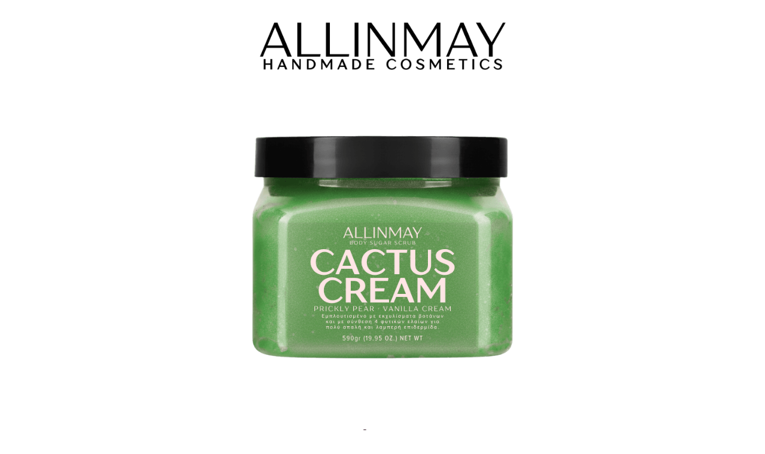

--- FILE ---
content_type: text/html; charset=UTF-8
request_url: https://allinmay.com/shop/
body_size: 1682
content:
<!DOCTYPE html>
<html class="sp-html 
			sp-seedprod sp-h-full" lang="en-US">
<head>
							

		


<!-- Open Graph -->
<meta property="og:url" content="https://allinmay.com/shop/" />
<meta property="og:type" content="website" />
						
<!-- Twitter Card -->
<meta name="twitter:card" content="summary" />
						
			<meta charset="UTF-8">
<meta name="viewport" content="width=device-width, initial-scale=1.0">
<!-- Default CSS -->
<link rel='stylesheet' id='seedprod-css-css'  href='https://allinmay.com/wp-content/plugins/coming-soon/public/css/tailwind.min.css?ver=6.19.7' type='text/css' media='all' /> <link rel='stylesheet' id='seedprod-fontawesome-css'  href='https://allinmay.com/wp-content/plugins/coming-soon/public/fontawesome/css/all.min.css?ver=6.19.7' type='text/css' media='all' /> 
	
	
	
	
	
	

	
	

	
<!-- Global Styles -->
<style>
	#sp-page{color:#272727} #sp-page .sp-header-tag-h1,#sp-page .sp-header-tag-h2,#sp-page .sp-header-tag-h3,#sp-page .sp-header-tag-h4,#sp-page .sp-header-tag-h5,#sp-page .sp-header-tag-h6{color:#000000}#sp-page h1,#sp-page h2,#sp-page h3,#sp-page h4,#sp-page h5,#sp-page h6{color:#000000; font-family:'Helvetica Neue', Arial, sans-serif;font-weight:400;font-style:normal} #sp-page a{color:#FF0000} #sp-page a:hover{color:#cc0000}#sp-page .btn{background-color:#000000}body{background-color:#FFFFFF !important; background-image:;}
	
	
	@media only screen and (max-width: 480px) {
					 #sp-eqpx4c {text-align:center !important;} #sp-brhhwi {text-align:center !important;} .sp-headline-block-jkhbii,   #sp-jkhbii,   #jkhbii {font-size:36px !important;text-align:center !important;} .sp-text-wrapper-jdj1i9,   #sp-jdj1i9,   #jdj1i9 {text-align:center !important;}		
			}

	@media only screen and (min-width: 481px) and (max-width: 1024px) {
					 #sp-eqpx4c {text-align:center !important;} #sp-brhhwi {text-align:center !important;} .sp-headline-block-jkhbii,   #sp-jkhbii,   #jkhbii {text-align:center !important;} .sp-text-wrapper-jdj1i9,   #sp-jdj1i9,   #jdj1i9 {text-align:left !important;}		
			}

	@media only screen and (min-width: 1024px) {
			}

	

	</style>

<!-- JS -->
<script>
</script>
	
	
	
		<script src="https://allinmay.com/wp-content/plugins/coming-soon/public/js/sp-scripts.min.js" defer></script> 		
	
	
	
	


	<script src="https://allinmay.com/wp-includes/js/jquery/jquery.min.js"></script>
	</head>
<body class="spBgcover sp-h-full sp-antialiased sp-bg-slideshow">
	
			<div id="sp-page" class="spBgcover sp-content-4" style="background-color: rgb(255, 255, 255); font-family: 'Helvetica Neue', Arial, sans-serif; font-weight: 400;"><section id="sp-ks8a8s"      class="sp-el-section " style="width: 600px; max-width: 100%; padding: 10px;"><div id="sp-vw3kvy"      class="sp-el-row sp-w-full  sp-m-auto sp-flex sp-flex-row sp-justify-center sp-items-center" style="padding: 0px; width: auto; max-width: 1550px;"><div id="sp-ggzp6w"      class="sp-el-col  sp-w-full" style="width: calc(100% + 0px);"><figure id="sp-eqpx4c"   class="sp-image-wrapper sp-el-block" style="margin: 0px; text-align: center;"><div><span><img src="https://allinmay.com/wp-content/uploads/2025/11/LOGO-black-2.png" alt="" width="1550" height="293" data-dynamic-tag="" data-image-src="wpmedia"    srcset=" https://allinmay.com/wp-content/uploads/2025/11/LOGO-black-2-150x150.png 150w, https://allinmay.com/wp-content/uploads/2025/11/LOGO-black-2-400x76.png 400w, https://allinmay.com/wp-content/uploads/2025/11/LOGO-black-2-1300x246.png 1300w, https://allinmay.com/wp-content/uploads/2025/11/LOGO-black-2-430x81.png 430w, https://allinmay.com/wp-content/uploads/2025/11/LOGO-black-2.png 1550w" class="sp-image-block-eqpx4c custom-preview-class" style="width: 850px;"></span></div><div id="sp-image-dynamic-tags-js-eqpx4c"><script>jQuery(function() { image_dynamic_tags('eqpx4c' );});</script></div></figure><figure id="sp-brhhwi"   class="sp-image-wrapper sp-el-block" style="margin: 0px; text-align: center;"><div><span><img src="https://allinmay.com/wp-content/uploads/2021/09/1-1.png" alt="" width="640" height="640" data-dynamic-tag="" data-image-src="wpmedia"    srcset=" https://allinmay.com/wp-content/uploads/2021/09/1-1-150x150.png 150w, https://allinmay.com/wp-content/uploads/2021/09/1-1-300x300.png 300w, https://allinmay.com/wp-content/uploads/2021/09/1-1-430x430.png 430w, https://allinmay.com/wp-content/uploads/2021/09/1-1.png 640w" class="sp-image-block-brhhwi custom-preview-class" style="width: 640px;"></span></div><div id="sp-image-dynamic-tags-js-brhhwi"><script>jQuery(function() { image_dynamic_tags('brhhwi' );});</script></div></figure><span href="" target="" rel="" class="sp-header-block-link" style="text-decoration: none;"><h1 id="sp-jkhbii"      class="sp-css-target sp-el-block sp-headline-block-jkhbii sp-type-header" style="font-size: 32px; font-weight: bold; color: rgb(50, 27, 38); text-align: center; margin: 0px;">Coming Soon</h1></span><div id="sp-jdj1i9"      class="sp-css-target sp-text-wrapper sp-el-block sp-text-wrapper-jdj1i9" style="font-size: 16px; color: rgb(50, 27, 38); margin: 0px; text-align: center;"><p>Get ready, something cool is coming!</p></div></div></div></section></div>


<div class="tv">
	<div class="screen mute" id="tv"></div>
</div>

	
<script>
	var sp_is_mobile = false;	
</script>

		<script defer src="https://static.cloudflareinsights.com/beacon.min.js/vcd15cbe7772f49c399c6a5babf22c1241717689176015" integrity="sha512-ZpsOmlRQV6y907TI0dKBHq9Md29nnaEIPlkf84rnaERnq6zvWvPUqr2ft8M1aS28oN72PdrCzSjY4U6VaAw1EQ==" data-cf-beacon='{"version":"2024.11.0","token":"f3076b3f52294c6992ed569dc3c0de1c","r":1,"server_timing":{"name":{"cfCacheStatus":true,"cfEdge":true,"cfExtPri":true,"cfL4":true,"cfOrigin":true,"cfSpeedBrain":true},"location_startswith":null}}' crossorigin="anonymous"></script>
</body>

</html>

	